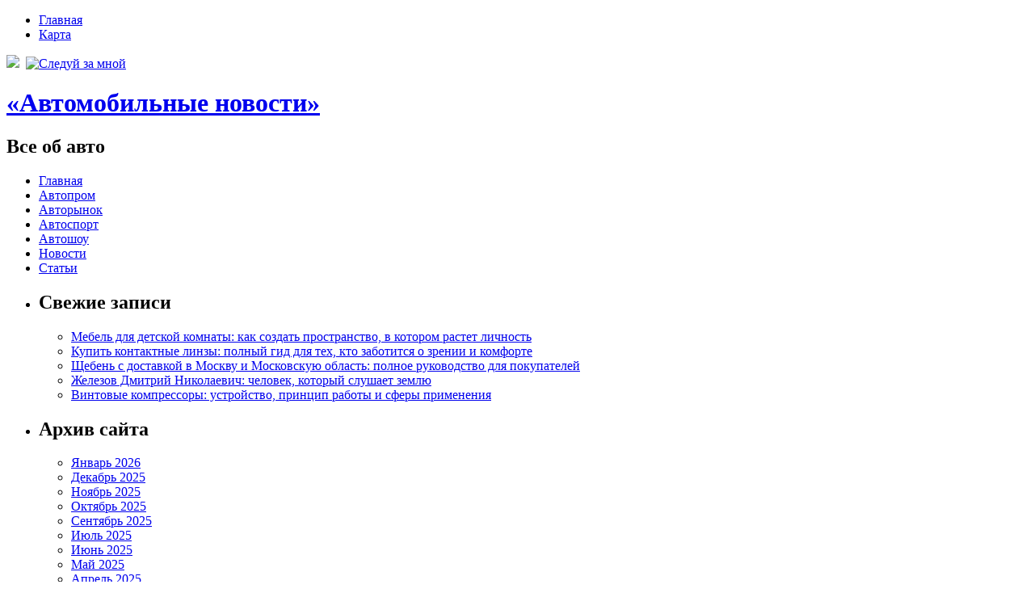

--- FILE ---
content_type: text/html; charset=UTF-8
request_url: https://vkontakte-support.ru/2020/09/
body_size: 11079
content:
<!DOCTYPE html PUBLIC "-//W3C//DTD XHTML 1.0 Transitional//EN" "http://www.w3.org/TR/xhtml1/DTD/xhtml1-transitional.dtd"><html xmlns="http://www.w3.org/1999/xhtml" lang="ru-RU">

<head profile="http://gmpg.org/xfn/11">
<meta http-equiv="Content-Type" content="text/html; charset=UTF-8" />

<title>Сентябрь, 2020 | «Автомобильные новости»</title>
<link rel="stylesheet" href="https://vkontakte-support.ru/wp-content/themes/Tendency/css/screen.css" type="text/css" media="screen, projection" />
<link rel="stylesheet" href="https://vkontakte-support.ru/wp-content/themes/Tendency/css/print.css" type="text/css" media="print" />
<!--[if IE]><link rel="stylesheet" href="https://vkontakte-support.ru/wp-content/themes/Tendency/css/ie.css" type="text/css" media="screen, projection"><![endif]-->
<link rel="stylesheet" href="https://vkontakte-support.ru/wp-content/themes/Tendency/style.css" type="text/css" media="screen" />
<!--[if IE 6]>
	<script src="https://vkontakte-support.ru/wp-content/themes/Tendency/js/pngfix.js"></script>
<![endif]--> 
<link rel="alternate" type="application/rss+xml" title="«Автомобильные новости» RSS Feed" href="https://vkontakte-support.ru/feed/" />
<link rel="alternate" type="application/atom+xml" title="«Автомобильные новости» Atom Feed" href="https://vkontakte-support.ru/feed/atom/" />
<link rel="pingback" href="https://vkontakte-support.ru/xmlrpc.php" />
<script src="https://vkontakte-support.ru/wp-content/themes/Tendency/menu/mootools-1.2.5-core-yc.js" type="text/javascript"></script>
<link rel="stylesheet" href="https://vkontakte-support.ru/wp-content/themes/Tendency/menu/MenuMatic.css" type="text/css" media="screen" charset="utf-8" />
<!--[if lt IE 7]>
	<link rel="stylesheet" href="https://vkontakte-support.ru/wp-content/themes/Tendency/menu/MenuMatic-ie6.css" type="text/css" media="screen" charset="utf-8" />
<![endif]-->
<!-- Load the MenuMatic Class -->
<script src="https://vkontakte-support.ru/wp-content/themes/Tendency/menu/MenuMatic_0.68.3.js" type="text/javascript" charset="utf-8"></script>



<!-- All In One SEO Pack 3.5.2[295,344] -->
<meta name="robots" content="noindex,follow" />

<script type="application/ld+json" class="aioseop-schema">{"@context":"https://schema.org","@graph":[{"@type":"Organization","@id":"https://vkontakte-support.ru/#organization","url":"https://vkontakte-support.ru/","name":"«Автомобильные новости»","sameAs":[]},{"@type":"WebSite","@id":"https://vkontakte-support.ru/#website","url":"https://vkontakte-support.ru/","name":"«Автомобильные новости»","publisher":{"@id":"https://vkontakte-support.ru/#organization"},"potentialAction":{"@type":"SearchAction","target":"https://vkontakte-support.ru/?s={search_term_string}","query-input":"required name=search_term_string"}},{"@type":"CollectionPage","@id":"https://vkontakte-support.ru/2020/09/#collectionpage","url":"https://vkontakte-support.ru/2020/09/","inLanguage":"ru-RU","name":"Month: Сентябрь 2020","isPartOf":{"@id":"https://vkontakte-support.ru/#website"},"breadcrumb":{"@id":"https://vkontakte-support.ru/2020/09/#breadcrumblist"}},{"@type":"BreadcrumbList","@id":"https://vkontakte-support.ru/2020/09/#breadcrumblist","itemListElement":[{"@type":"ListItem","position":1,"item":{"@type":"WebPage","@id":"https://vkontakte-support.ru/","url":"https://vkontakte-support.ru/","name":"«Автомобильные новости»"}},{"@type":"ListItem","position":2,"item":{"@type":"WebPage","@id":"https://vkontakte-support.ru/2020/","url":"https://vkontakte-support.ru/2020/","name":"Year: 2020"}},{"@type":"ListItem","position":3,"item":{"@type":"WebPage","@id":"https://vkontakte-support.ru/2020/09/","url":"https://vkontakte-support.ru/2020/09/","name":"Month: Сентябрь 2020"}}]}]}</script>
<link rel="canonical" href="https://vkontakte-support.ru/2020/09/" />
<!-- All In One SEO Pack -->
<link rel='dns-prefetch' href='//s.w.org' />
		<script type="text/javascript">
			window._wpemojiSettings = {"baseUrl":"https:\/\/s.w.org\/images\/core\/emoji\/11\/72x72\/","ext":".png","svgUrl":"https:\/\/s.w.org\/images\/core\/emoji\/11\/svg\/","svgExt":".svg","source":{"concatemoji":"https:\/\/vkontakte-support.ru\/wp-includes\/js\/wp-emoji-release.min.js?ver=4.9.18"}};
			!function(e,a,t){var n,r,o,i=a.createElement("canvas"),p=i.getContext&&i.getContext("2d");function s(e,t){var a=String.fromCharCode;p.clearRect(0,0,i.width,i.height),p.fillText(a.apply(this,e),0,0);e=i.toDataURL();return p.clearRect(0,0,i.width,i.height),p.fillText(a.apply(this,t),0,0),e===i.toDataURL()}function c(e){var t=a.createElement("script");t.src=e,t.defer=t.type="text/javascript",a.getElementsByTagName("head")[0].appendChild(t)}for(o=Array("flag","emoji"),t.supports={everything:!0,everythingExceptFlag:!0},r=0;r<o.length;r++)t.supports[o[r]]=function(e){if(!p||!p.fillText)return!1;switch(p.textBaseline="top",p.font="600 32px Arial",e){case"flag":return s([55356,56826,55356,56819],[55356,56826,8203,55356,56819])?!1:!s([55356,57332,56128,56423,56128,56418,56128,56421,56128,56430,56128,56423,56128,56447],[55356,57332,8203,56128,56423,8203,56128,56418,8203,56128,56421,8203,56128,56430,8203,56128,56423,8203,56128,56447]);case"emoji":return!s([55358,56760,9792,65039],[55358,56760,8203,9792,65039])}return!1}(o[r]),t.supports.everything=t.supports.everything&&t.supports[o[r]],"flag"!==o[r]&&(t.supports.everythingExceptFlag=t.supports.everythingExceptFlag&&t.supports[o[r]]);t.supports.everythingExceptFlag=t.supports.everythingExceptFlag&&!t.supports.flag,t.DOMReady=!1,t.readyCallback=function(){t.DOMReady=!0},t.supports.everything||(n=function(){t.readyCallback()},a.addEventListener?(a.addEventListener("DOMContentLoaded",n,!1),e.addEventListener("load",n,!1)):(e.attachEvent("onload",n),a.attachEvent("onreadystatechange",function(){"complete"===a.readyState&&t.readyCallback()})),(n=t.source||{}).concatemoji?c(n.concatemoji):n.wpemoji&&n.twemoji&&(c(n.twemoji),c(n.wpemoji)))}(window,document,window._wpemojiSettings);
		</script>
		<style type="text/css">
img.wp-smiley,
img.emoji {
	display: inline !important;
	border: none !important;
	box-shadow: none !important;
	height: 1em !important;
	width: 1em !important;
	margin: 0 .07em !important;
	vertical-align: -0.1em !important;
	background: none !important;
	padding: 0 !important;
}
</style>
<link rel='https://api.w.org/' href='https://vkontakte-support.ru/wp-json/' />
<link rel="EditURI" type="application/rsd+xml" title="RSD" href="https://vkontakte-support.ru/xmlrpc.php?rsd" />
<link rel="wlwmanifest" type="application/wlwmanifest+xml" href="https://vkontakte-support.ru/wp-includes/wlwmanifest.xml" /> 
<meta name="generator" content="WordPress 4.9.18" />
<link rel="icon" href="https://vkontakte-support.ru/wp-content/uploads/2025/03/cropped-travel_car_bmv_1741-32x32.png" sizes="32x32" />
<link rel="icon" href="https://vkontakte-support.ru/wp-content/uploads/2025/03/cropped-travel_car_bmv_1741-192x192.png" sizes="192x192" />
<link rel="apple-touch-icon-precomposed" href="https://vkontakte-support.ru/wp-content/uploads/2025/03/cropped-travel_car_bmv_1741-180x180.png" />
<meta name="msapplication-TileImage" content="https://vkontakte-support.ru/wp-content/uploads/2025/03/cropped-travel_car_bmv_1741-270x270.png" />
</head>
<body>
<script type="text/javascript">
	window.addEvent('domready', function() {			
			var myMenu = new MenuMatic();
	});	
</script>

	<div id="wrapper">
		<div id="container" class="container">  
            <div class="span-24">
				<div class="span-22">
					<div id="pagemenucontainer">
						                        <ul id="pagemenu">
    						<li ><a href="https://vkontakte-support.ru/">Главная</a></li>
    						<li class="page_item page-item-2"><a href="https://vkontakte-support.ru/sitemap/">Карта</a></li>
    					</ul>
                        					</div>
				</div>
                
                <div class="span-2 last">
                    <div class="feedtwitter">
    					<a href="https://vkontakte-support.ru/feed/"><img src="https://vkontakte-support.ru/wp-content/themes/Tendency/images/rss.png"  style="margin:0 4px 0 0;"  /></a>		
    					<a rel="nofollow" href="http://twitter.com/WPTwits" title="Следуй за мной"><img src="https://vkontakte-support.ru/wp-content/themes/Tendency/images/twitter.png"  style="margin:0 4px 0 0; "  title="Следуй за мной" /></a>				    </div>
                </div>
			</div>
            
				<div id="header" class="span-24">
					<div class="span-12">
													<h1><a href="https://vkontakte-support.ru">«Автомобильные новости»</a></h1>
							<h2>Все об авто</h2>
													
					</div>
					
					
				</div>
			
			<div class="span-24">
				<div id="navcontainer">
					                            <ul id="nav">
                                <li ><a href="https://vkontakte-support.ru">Главная</a></li>
        							<li class="cat-item cat-item-5"><a href="https://vkontakte-support.ru/category/avtoprom/" >Автопром</a>
</li>
	<li class="cat-item cat-item-3"><a href="https://vkontakte-support.ru/category/avtorynok/" >Авторынок</a>
</li>
	<li class="cat-item cat-item-6"><a href="https://vkontakte-support.ru/category/avtosport/" >Автоспорт</a>
</li>
	<li class="cat-item cat-item-2"><a href="https://vkontakte-support.ru/category/avtoshou/" >Автошоу</a>
</li>
	<li class="cat-item cat-item-7"><a href="https://vkontakte-support.ru/category/novosti/" >Новости</a>
</li>
	<li class="cat-item cat-item-4"><a href="https://vkontakte-support.ru/category/stati/" >Статьи</a>
</li>
        					</ul>
                            				</div>
			</div><div class="span-24" id="contentwrap">
    <div class="span-5">
		<div class="sidebar sidebar-left">
		
			<ul>
						<li id="recent-posts-2" class="widget widget_recent_entries">		<h2 class="widgettitle">Свежие записи</h2>		<ul>
											<li>
					<a href="https://vkontakte-support.ru/mebel-dlja-detskoj-komnaty-kak-sozdat-prostranstvo-v-kotorom-rastet-lichnost/">Мебель для детской комнаты: как создать пространство, в котором растет личность</a>
									</li>
											<li>
					<a href="https://vkontakte-support.ru/kupit-kontaktnye-linzy-polnyj-gid-dlja-teh-kto-zabotitsja-o-zrenii-i-komforte/">Купить контактные линзы: полный гид для тех, кто заботится о зрении и комфорте</a>
									</li>
											<li>
					<a href="https://vkontakte-support.ru/shheben-s-dostavkoj-v-moskvu-i-moskovskuju-oblast-polnoe-rukovodstvo-dlja-pokupatelej/">Щебень с доставкой в Москву и Московскую область: полное руководство для покупателей</a>
									</li>
											<li>
					<a href="https://vkontakte-support.ru/zhelezov-dmitrij-nikolaevich-chelovek-kotoryj-slushaet-zemlju/">Железов Дмитрий Николаевич: человек, который слушает землю</a>
									</li>
											<li>
					<a href="https://vkontakte-support.ru/vintovye-kompressory-ustrojstvo-princip-raboty-i-sfery-primenenija/">Винтовые компрессоры: устройство, принцип работы и сферы применения</a>
									</li>
					</ul>
		</li><li id="archives-2" class="widget widget_archive"><h2 class="widgettitle">Архив сайта</h2>		<ul>
			<li><a href='https://vkontakte-support.ru/2026/01/'>Январь 2026</a></li>
	<li><a href='https://vkontakte-support.ru/2025/12/'>Декабрь 2025</a></li>
	<li><a href='https://vkontakte-support.ru/2025/11/'>Ноябрь 2025</a></li>
	<li><a href='https://vkontakte-support.ru/2025/10/'>Октябрь 2025</a></li>
	<li><a href='https://vkontakte-support.ru/2025/09/'>Сентябрь 2025</a></li>
	<li><a href='https://vkontakte-support.ru/2025/07/'>Июль 2025</a></li>
	<li><a href='https://vkontakte-support.ru/2025/06/'>Июнь 2025</a></li>
	<li><a href='https://vkontakte-support.ru/2025/05/'>Май 2025</a></li>
	<li><a href='https://vkontakte-support.ru/2025/04/'>Апрель 2025</a></li>
	<li><a href='https://vkontakte-support.ru/2025/03/'>Март 2025</a></li>
	<li><a href='https://vkontakte-support.ru/2025/02/'>Февраль 2025</a></li>
	<li><a href='https://vkontakte-support.ru/2025/01/'>Январь 2025</a></li>
	<li><a href='https://vkontakte-support.ru/2024/12/'>Декабрь 2024</a></li>
	<li><a href='https://vkontakte-support.ru/2024/11/'>Ноябрь 2024</a></li>
	<li><a href='https://vkontakte-support.ru/2024/10/'>Октябрь 2024</a></li>
	<li><a href='https://vkontakte-support.ru/2024/09/'>Сентябрь 2024</a></li>
	<li><a href='https://vkontakte-support.ru/2024/08/'>Август 2024</a></li>
	<li><a href='https://vkontakte-support.ru/2024/07/'>Июль 2024</a></li>
	<li><a href='https://vkontakte-support.ru/2024/06/'>Июнь 2024</a></li>
	<li><a href='https://vkontakte-support.ru/2024/05/'>Май 2024</a></li>
	<li><a href='https://vkontakte-support.ru/2024/04/'>Апрель 2024</a></li>
	<li><a href='https://vkontakte-support.ru/2024/03/'>Март 2024</a></li>
	<li><a href='https://vkontakte-support.ru/2024/02/'>Февраль 2024</a></li>
	<li><a href='https://vkontakte-support.ru/2024/01/'>Январь 2024</a></li>
	<li><a href='https://vkontakte-support.ru/2023/12/'>Декабрь 2023</a></li>
	<li><a href='https://vkontakte-support.ru/2023/11/'>Ноябрь 2023</a></li>
	<li><a href='https://vkontakte-support.ru/2023/10/'>Октябрь 2023</a></li>
	<li><a href='https://vkontakte-support.ru/2023/09/'>Сентябрь 2023</a></li>
	<li><a href='https://vkontakte-support.ru/2023/08/'>Август 2023</a></li>
	<li><a href='https://vkontakte-support.ru/2023/07/'>Июль 2023</a></li>
	<li><a href='https://vkontakte-support.ru/2023/06/'>Июнь 2023</a></li>
	<li><a href='https://vkontakte-support.ru/2023/05/'>Май 2023</a></li>
	<li><a href='https://vkontakte-support.ru/2023/04/'>Апрель 2023</a></li>
	<li><a href='https://vkontakte-support.ru/2023/03/'>Март 2023</a></li>
	<li><a href='https://vkontakte-support.ru/2023/02/'>Февраль 2023</a></li>
	<li><a href='https://vkontakte-support.ru/2023/01/'>Январь 2023</a></li>
	<li><a href='https://vkontakte-support.ru/2022/12/'>Декабрь 2022</a></li>
	<li><a href='https://vkontakte-support.ru/2022/11/'>Ноябрь 2022</a></li>
	<li><a href='https://vkontakte-support.ru/2022/10/'>Октябрь 2022</a></li>
	<li><a href='https://vkontakte-support.ru/2022/09/'>Сентябрь 2022</a></li>
	<li><a href='https://vkontakte-support.ru/2022/08/'>Август 2022</a></li>
	<li><a href='https://vkontakte-support.ru/2022/07/'>Июль 2022</a></li>
	<li><a href='https://vkontakte-support.ru/2022/06/'>Июнь 2022</a></li>
	<li><a href='https://vkontakte-support.ru/2022/05/'>Май 2022</a></li>
	<li><a href='https://vkontakte-support.ru/2022/04/'>Апрель 2022</a></li>
	<li><a href='https://vkontakte-support.ru/2022/03/'>Март 2022</a></li>
	<li><a href='https://vkontakte-support.ru/2022/02/'>Февраль 2022</a></li>
	<li><a href='https://vkontakte-support.ru/2022/01/'>Январь 2022</a></li>
	<li><a href='https://vkontakte-support.ru/2021/12/'>Декабрь 2021</a></li>
	<li><a href='https://vkontakte-support.ru/2021/11/'>Ноябрь 2021</a></li>
	<li><a href='https://vkontakte-support.ru/2021/10/'>Октябрь 2021</a></li>
	<li><a href='https://vkontakte-support.ru/2021/09/'>Сентябрь 2021</a></li>
	<li><a href='https://vkontakte-support.ru/2021/08/'>Август 2021</a></li>
	<li><a href='https://vkontakte-support.ru/2021/07/'>Июль 2021</a></li>
	<li><a href='https://vkontakte-support.ru/2021/04/'>Апрель 2021</a></li>
	<li><a href='https://vkontakte-support.ru/2021/03/'>Март 2021</a></li>
	<li><a href='https://vkontakte-support.ru/2021/02/'>Февраль 2021</a></li>
	<li><a href='https://vkontakte-support.ru/2021/01/'>Январь 2021</a></li>
	<li><a href='https://vkontakte-support.ru/2020/12/'>Декабрь 2020</a></li>
	<li><a href='https://vkontakte-support.ru/2020/11/'>Ноябрь 2020</a></li>
	<li><a href='https://vkontakte-support.ru/2020/10/'>Октябрь 2020</a></li>
	<li><a href='https://vkontakte-support.ru/2020/09/'>Сентябрь 2020</a></li>
	<li><a href='https://vkontakte-support.ru/2020/08/'>Август 2020</a></li>
	<li><a href='https://vkontakte-support.ru/2020/07/'>Июль 2020</a></li>
	<li><a href='https://vkontakte-support.ru/2020/06/'>Июнь 2020</a></li>
	<li><a href='https://vkontakte-support.ru/2020/05/'>Май 2020</a></li>
	<li><a href='https://vkontakte-support.ru/2020/04/'>Апрель 2020</a></li>
	<li><a href='https://vkontakte-support.ru/2020/03/'>Март 2020</a></li>
	<li><a href='https://vkontakte-support.ru/2020/02/'>Февраль 2020</a></li>
	<li><a href='https://vkontakte-support.ru/2020/01/'>Январь 2020</a></li>
	<li><a href='https://vkontakte-support.ru/2019/12/'>Декабрь 2019</a></li>
	<li><a href='https://vkontakte-support.ru/2019/11/'>Ноябрь 2019</a></li>
	<li><a href='https://vkontakte-support.ru/2019/10/'>Октябрь 2019</a></li>
	<li><a href='https://vkontakte-support.ru/2019/09/'>Сентябрь 2019</a></li>
	<li><a href='https://vkontakte-support.ru/2019/08/'>Август 2019</a></li>
	<li><a href='https://vkontakte-support.ru/2019/07/'>Июль 2019</a></li>
	<li><a href='https://vkontakte-support.ru/2019/06/'>Июнь 2019</a></li>
	<li><a href='https://vkontakte-support.ru/2019/05/'>Май 2019</a></li>
	<li><a href='https://vkontakte-support.ru/2019/04/'>Апрель 2019</a></li>
	<li><a href='https://vkontakte-support.ru/2019/03/'>Март 2019</a></li>
	<li><a href='https://vkontakte-support.ru/2019/02/'>Февраль 2019</a></li>
	<li><a href='https://vkontakte-support.ru/2019/01/'>Январь 2019</a></li>
	<li><a href='https://vkontakte-support.ru/2018/12/'>Декабрь 2018</a></li>
	<li><a href='https://vkontakte-support.ru/2018/11/'>Ноябрь 2018</a></li>
	<li><a href='https://vkontakte-support.ru/2018/10/'>Октябрь 2018</a></li>
	<li><a href='https://vkontakte-support.ru/2018/09/'>Сентябрь 2018</a></li>
	<li><a href='https://vkontakte-support.ru/2018/08/'>Август 2018</a></li>
	<li><a href='https://vkontakte-support.ru/2018/07/'>Июль 2018</a></li>
	<li><a href='https://vkontakte-support.ru/2018/06/'>Июнь 2018</a></li>
	<li><a href='https://vkontakte-support.ru/2018/05/'>Май 2018</a></li>
	<li><a href='https://vkontakte-support.ru/2018/04/'>Апрель 2018</a></li>
	<li><a href='https://vkontakte-support.ru/2018/03/'>Март 2018</a></li>
	<li><a href='https://vkontakte-support.ru/2018/02/'>Февраль 2018</a></li>
	<li><a href='https://vkontakte-support.ru/2018/01/'>Январь 2018</a></li>
	<li><a href='https://vkontakte-support.ru/2017/12/'>Декабрь 2017</a></li>
	<li><a href='https://vkontakte-support.ru/2017/11/'>Ноябрь 2017</a></li>
	<li><a href='https://vkontakte-support.ru/2017/10/'>Октябрь 2017</a></li>
	<li><a href='https://vkontakte-support.ru/2017/09/'>Сентябрь 2017</a></li>
	<li><a href='https://vkontakte-support.ru/2017/08/'>Август 2017</a></li>
	<li><a href='https://vkontakte-support.ru/2017/07/'>Июль 2017</a></li>
	<li><a href='https://vkontakte-support.ru/2017/06/'>Июнь 2017</a></li>
	<li><a href='https://vkontakte-support.ru/2017/05/'>Май 2017</a></li>
	<li><a href='https://vkontakte-support.ru/2017/04/'>Апрель 2017</a></li>
	<li><a href='https://vkontakte-support.ru/2017/03/'>Март 2017</a></li>
	<li><a href='https://vkontakte-support.ru/2017/02/'>Февраль 2017</a></li>
	<li><a href='https://vkontakte-support.ru/2017/01/'>Январь 2017</a></li>
	<li><a href='https://vkontakte-support.ru/2016/12/'>Декабрь 2016</a></li>
	<li><a href='https://vkontakte-support.ru/2016/11/'>Ноябрь 2016</a></li>
	<li><a href='https://vkontakte-support.ru/2016/10/'>Октябрь 2016</a></li>
	<li><a href='https://vkontakte-support.ru/2016/09/'>Сентябрь 2016</a></li>
	<li><a href='https://vkontakte-support.ru/2016/08/'>Август 2016</a></li>
	<li><a href='https://vkontakte-support.ru/2016/07/'>Июль 2016</a></li>
		</ul>
		</li><li id="categories-2" class="widget widget_categories"><h2 class="widgettitle">Категории сайта</h2>		<ul>
	<li class="cat-item cat-item-5"><a href="https://vkontakte-support.ru/category/avtoprom/" >Автопром</a>
</li>
	<li class="cat-item cat-item-3"><a href="https://vkontakte-support.ru/category/avtorynok/" >Авторынок</a>
</li>
	<li class="cat-item cat-item-6"><a href="https://vkontakte-support.ru/category/avtosport/" >Автоспорт</a>
</li>
	<li class="cat-item cat-item-2"><a href="https://vkontakte-support.ru/category/avtoshou/" >Автошоу</a>
</li>
	<li class="cat-item cat-item-1"><a href="https://vkontakte-support.ru/category/%d0%b1%d0%b5%d0%b7-%d1%80%d1%83%d0%b1%d1%80%d0%b8%d0%ba%d0%b8/" >Без рубрики</a>
</li>
	<li class="cat-item cat-item-7"><a href="https://vkontakte-support.ru/category/novosti/" >Новости</a>
</li>
	<li class="cat-item cat-item-4"><a href="https://vkontakte-support.ru/category/stati/" >Статьи</a>
</li>
		</ul>
</li><li id="text-2" class="widget widget_text">			<div class="textwidget"><!-- Yandex.Metrika counter -->
<script type="text/javascript" >
   (function(m,e,t,r,i,k,a){m[i]=m[i]||function(){(m[i].a=m[i].a||[]).push(arguments)};
   m[i].l=1*new Date();
   for (var j = 0; j < document.scripts.length; j++) {if (document.scripts[j].src === r) { return; }}
   k=e.createElement(t),a=e.getElementsByTagName(t)[0],k.async=1,k.src=r,a.parentNode.insertBefore(k,a)})
   (window, document, "script", "https://mc.yandex.ru/metrika/tag.js", "ym");

   ym(100367840, "init", {
        clickmap:true,
        trackLinks:true,
        accurateTrackBounce:true
   });
</script>
<noscript><div><img src="https://mc.yandex.ru/watch/100367840" style="position:absolute; left:-9999px;" alt="" /></div></noscript>
<!-- /Yandex.Metrika counter --></div>
		</li>			</ul>
			
		
		</div>
</div>	<div class="span-14">
		<div id="content">	

		
 	   	  		<h2 class="pagetitle">Архивы за месяц Сентябрь, 2020</h2>
 	  
				<div class="post-4760 post type-post status-publish format-standard hentry category-stati">
				<h2 class="title" id="post-4760"><a href="https://vkontakte-support.ru/nastennyj-gazovyj-kotel-preimushhestva/" rel="bookmark" title="Постоянная ссылка на Настенный газовый котел &#8212; преимущества">Настенный газовый котел &#8212; преимущества</a></h2>
				<div class="postdate"><img src="https://vkontakte-support.ru/wp-content/themes/Tendency/images/date.png" /> Сентябрь 28th, 2020 <img src="https://vkontakte-support.ru/wp-content/themes/Tendency/images/user.png" /> raven000 </div>

				<div class="entry">
                    					<p>Для подогрева передовых квартир и пригородных зданий сегодня все меньше людей уделяют основное внимание независимым системам, например их выбор становится на применении газовых подогревательных частей, которыми считаются настенные газовые котлы, подробнее тут garantklimat.com. Плюсы и минусы стенных подогревательных устройств, работающих на газу Настенные газовые котлы Настенные газовые котлы отлично подойдут для незначительный квартирной площади. Это [&hellip;]</p>
				</div>

				<div class="postmeta"><img src="https://vkontakte-support.ru/wp-content/themes/Tendency/images/folder.png" /> Опубликовано в рубрике <a href="https://vkontakte-support.ru/category/stati/" rel="category tag">Статьи</a>   <img src="https://vkontakte-support.ru/wp-content/themes/Tendency/images/comments.png" /> <a href="https://vkontakte-support.ru/nastennyj-gazovyj-kotel-preimushhestva/#respond">Комментариев нет &#187;</a></div>
                <div class="readmorecontent">
					<a class="readmore" href="https://vkontakte-support.ru/nastennyj-gazovyj-kotel-preimushhestva/" rel="bookmark" title="Постоянная ссылка на Настенный газовый котел &#8212; преимущества">Читать далее &raquo;</a>
				</div>
			</div>

				<div class="post-4758 post type-post status-publish format-standard hentry category-stati">
				<h2 class="title" id="post-4758"><a href="https://vkontakte-support.ru/nezdorovaja-pojasnica-i-vybor-matraca/" rel="bookmark" title="Постоянная ссылка на Нездоровая поясница и выбор матраца">Нездоровая поясница и выбор матраца</a></h2>
				<div class="postdate"><img src="https://vkontakte-support.ru/wp-content/themes/Tendency/images/date.png" /> Сентябрь 28th, 2020 <img src="https://vkontakte-support.ru/wp-content/themes/Tendency/images/user.png" /> raven000 </div>

				<div class="entry">
                    					<p>Люди, страдающие болезнями опорно-двигательного устройства и имеющие неприятности со поясницей, должны тщательнейшим образом подходить к выбору спальной плоскости. Довольно часто полагают, что для подобных больных представлены твердые матрацы, но это ложное соображение. Слишком твердая плоскость не может подлаживаться под натуральные анатомические извивы хребта, часто из-за такой плоскости появляется специальная боль. Если вас интересует матрас для спины, [&hellip;]</p>
				</div>

				<div class="postmeta"><img src="https://vkontakte-support.ru/wp-content/themes/Tendency/images/folder.png" /> Опубликовано в рубрике <a href="https://vkontakte-support.ru/category/stati/" rel="category tag">Статьи</a>   <img src="https://vkontakte-support.ru/wp-content/themes/Tendency/images/comments.png" /> <a href="https://vkontakte-support.ru/nezdorovaja-pojasnica-i-vybor-matraca/#respond">Комментариев нет &#187;</a></div>
                <div class="readmorecontent">
					<a class="readmore" href="https://vkontakte-support.ru/nezdorovaja-pojasnica-i-vybor-matraca/" rel="bookmark" title="Постоянная ссылка на Нездоровая поясница и выбор матраца">Читать далее &raquo;</a>
				</div>
			</div>

				<div class="post-4755 post type-post status-publish format-standard hentry category-stati">
				<h2 class="title" id="post-4755"><a href="https://vkontakte-support.ru/vidy-upakovki-dlja-cvetov/" rel="bookmark" title="Постоянная ссылка на Виды упаковки для цветов">Виды упаковки для цветов</a></h2>
				<div class="postdate"><img src="https://vkontakte-support.ru/wp-content/themes/Tendency/images/date.png" /> Сентябрь 19th, 2020 <img src="https://vkontakte-support.ru/wp-content/themes/Tendency/images/user.png" /> raven000 </div>

				<div class="entry">
                    					<p>Даже самый прекрасный либо необыкновенный цветочек нуждается в хорошем оформлении. В элегантной уникальной обертке бутоны смотрятся еще роскошнее. В публикации мы поведаем о престижных и любопытных типах упаковок для цветочных композиций. Один из легких, дешевых и любопытных элементов в современной флористике &#8212; непрозрачная пленка для упаковки цветов. Она бывает просвечивающей, с чертежом, в полоску и [&hellip;]</p>
				</div>

				<div class="postmeta"><img src="https://vkontakte-support.ru/wp-content/themes/Tendency/images/folder.png" /> Опубликовано в рубрике <a href="https://vkontakte-support.ru/category/stati/" rel="category tag">Статьи</a>   <img src="https://vkontakte-support.ru/wp-content/themes/Tendency/images/comments.png" /> <a href="https://vkontakte-support.ru/vidy-upakovki-dlja-cvetov/#respond">Комментариев нет &#187;</a></div>
                <div class="readmorecontent">
					<a class="readmore" href="https://vkontakte-support.ru/vidy-upakovki-dlja-cvetov/" rel="bookmark" title="Постоянная ссылка на Виды упаковки для цветов">Читать далее &raquo;</a>
				</div>
			</div>

				<div class="post-4752 post type-post status-publish format-standard hentry category-stati">
				<h2 class="title" id="post-4752"><a href="https://vkontakte-support.ru/opasnosti-internet-kazino/" rel="bookmark" title="Постоянная ссылка на Опасности интернет казино">Опасности интернет казино</a></h2>
				<div class="postdate"><img src="https://vkontakte-support.ru/wp-content/themes/Tendency/images/date.png" /> Сентябрь 14th, 2020 <img src="https://vkontakte-support.ru/wp-content/themes/Tendency/images/user.png" /> raven000 </div>

				<div class="entry">
                    					<p>В наши дни интернет казино &#8212; это крайне распространенный тип развлечения и дохода. И любой начинающий, который серьезно зажегся мыслью игры в рулетку, действительно располагается в возможной опасности по части утраты денег. Речь даже проходит не о верных расчетах и шансах на выигрыш, а о подобных вещах, как верное действие в интернет казино и осмотр [&hellip;]</p>
				</div>

				<div class="postmeta"><img src="https://vkontakte-support.ru/wp-content/themes/Tendency/images/folder.png" /> Опубликовано в рубрике <a href="https://vkontakte-support.ru/category/stati/" rel="category tag">Статьи</a>   <img src="https://vkontakte-support.ru/wp-content/themes/Tendency/images/comments.png" /> <a href="https://vkontakte-support.ru/opasnosti-internet-kazino/#respond">Комментариев нет &#187;</a></div>
                <div class="readmorecontent">
					<a class="readmore" href="https://vkontakte-support.ru/opasnosti-internet-kazino/" rel="bookmark" title="Постоянная ссылка на Опасности интернет казино">Читать далее &raquo;</a>
				</div>
			</div>

				<div class="post-4749 post type-post status-publish format-standard hentry category-stati">
				<h2 class="title" id="post-4749"><a href="https://vkontakte-support.ru/glavnye-prevoshodstva-avto-kia/" rel="bookmark" title="Постоянная ссылка на Главные превосходства авто Киа">Главные превосходства авто Киа</a></h2>
				<div class="postdate"><img src="https://vkontakte-support.ru/wp-content/themes/Tendency/images/date.png" /> Сентябрь 5th, 2020 <img src="https://vkontakte-support.ru/wp-content/themes/Tendency/images/user.png" /> raven000 </div>

				<div class="entry">
                    					<p>При избрании авто любой будущий покупатель базируется на собственных предпочтениях, габаритах, размере багажного отделения, расцветке и прочих функция. Преимущественно, автомобилисты- наши сограждане, предпочитают зарубежную автомобильная промышленность. Данный выбор вполне благоразумен и оправдан, поскольку, невзирая на большие ритмы формирования российских брендов, наши автомашины как и раньше далеки от зарубежных. Киа в течение многих лет считается одним [&hellip;]</p>
				</div>

				<div class="postmeta"><img src="https://vkontakte-support.ru/wp-content/themes/Tendency/images/folder.png" /> Опубликовано в рубрике <a href="https://vkontakte-support.ru/category/stati/" rel="category tag">Статьи</a>   <img src="https://vkontakte-support.ru/wp-content/themes/Tendency/images/comments.png" /> <a href="https://vkontakte-support.ru/glavnye-prevoshodstva-avto-kia/#respond">Комментариев нет &#187;</a></div>
                <div class="readmorecontent">
					<a class="readmore" href="https://vkontakte-support.ru/glavnye-prevoshodstva-avto-kia/" rel="bookmark" title="Постоянная ссылка на Главные превосходства авто Киа">Читать далее &raquo;</a>
				</div>
			</div>

				<div class="post-4747 post type-post status-publish format-standard hentry category-stati">
				<h2 class="title" id="post-4747"><a href="https://vkontakte-support.ru/progrev-dvigatelja-v-zimnjuju-poru/" rel="bookmark" title="Постоянная ссылка на Прогрев двигателя в зимнюю пору">Прогрев двигателя в зимнюю пору</a></h2>
				<div class="postdate"><img src="https://vkontakte-support.ru/wp-content/themes/Tendency/images/date.png" /> Сентябрь 5th, 2020 <img src="https://vkontakte-support.ru/wp-content/themes/Tendency/images/user.png" /> raven000 </div>

				<div class="entry">
                    					<p>Есть 2 противоположно обратных соображения среди автолюбителей по вопросам потребности и необходимости прогрева двигателя. Одни автолюбители полагают, что делать такой прогрев необходимо до того времени, пока не будет достигнут нужный уровень рабочей температуры. Иные убеждены, прогрев двигателю не нужен совсем, и после запуска Двигатель внутреннего сгорания можно незамедлительно подключать передачу и ездить, подробнее на TEPLOCAR [&hellip;]</p>
				</div>

				<div class="postmeta"><img src="https://vkontakte-support.ru/wp-content/themes/Tendency/images/folder.png" /> Опубликовано в рубрике <a href="https://vkontakte-support.ru/category/stati/" rel="category tag">Статьи</a>   <img src="https://vkontakte-support.ru/wp-content/themes/Tendency/images/comments.png" /> <a href="https://vkontakte-support.ru/progrev-dvigatelja-v-zimnjuju-poru/#respond">Комментариев нет &#187;</a></div>
                <div class="readmorecontent">
					<a class="readmore" href="https://vkontakte-support.ru/progrev-dvigatelja-v-zimnjuju-poru/" rel="bookmark" title="Постоянная ссылка на Прогрев двигателя в зимнюю пору">Читать далее &raquo;</a>
				</div>
			</div>

				<div class="post-4745 post type-post status-publish format-standard hentry category-stati">
				<h2 class="title" id="post-4745"><a href="https://vkontakte-support.ru/preimushhestva-dostavki-produktov-na-dom/" rel="bookmark" title="Постоянная ссылка на Преимущества доставки продуктов на дом">Преимущества доставки продуктов на дом</a></h2>
				<div class="postdate"><img src="https://vkontakte-support.ru/wp-content/themes/Tendency/images/date.png" /> Сентябрь 5th, 2020 <img src="https://vkontakte-support.ru/wp-content/themes/Tendency/images/user.png" /> raven000 </div>

				<div class="entry">
                    					<p>Люди, живущие в огромных городах, много времени уделяют работе. В этой связи им совершенно нечасто получается готовить дома. Нужно терять особые денежные средства на поездки по ресторанам и кафе. Плюс ко всему иному, чтобы подготовить еду нужно приобрести продукты. Если вас интересует интернет магазин продуктов с доставкой на дом мясо, рекомендуем обратиться на сайт vkusdostavka.ru. Однако не [&hellip;]</p>
				</div>

				<div class="postmeta"><img src="https://vkontakte-support.ru/wp-content/themes/Tendency/images/folder.png" /> Опубликовано в рубрике <a href="https://vkontakte-support.ru/category/stati/" rel="category tag">Статьи</a>   <img src="https://vkontakte-support.ru/wp-content/themes/Tendency/images/comments.png" /> <a href="https://vkontakte-support.ru/preimushhestva-dostavki-produktov-na-dom/#respond">Комментариев нет &#187;</a></div>
                <div class="readmorecontent">
					<a class="readmore" href="https://vkontakte-support.ru/preimushhestva-dostavki-produktov-na-dom/" rel="bookmark" title="Постоянная ссылка на Преимущества доставки продуктов на дом">Читать далее &raquo;</a>
				</div>
			</div>

				<div class="post-4743 post type-post status-publish format-standard hentry category-stati">
				<h2 class="title" id="post-4743"><a href="https://vkontakte-support.ru/lineage-2-prevoshodstva-i-njuansy/" rel="bookmark" title="Постоянная ссылка на Lineage 2: превосходства и нюансы">Lineage 2: превосходства и нюансы</a></h2>
				<div class="postdate"><img src="https://vkontakte-support.ru/wp-content/themes/Tendency/images/date.png" /> Сентябрь 5th, 2020 <img src="https://vkontakte-support.ru/wp-content/themes/Tendency/images/user.png" /> raven000 </div>

				<div class="entry">
                    					<p>Игра Lineage 2 – очень удачный абонентский проект, спроектированный южнокорейскими экспертами. Сегодня он обрел большое распределение почти во всех государствах мира. Широкую известность этой игре принесло распределение многих геймерских компьютеров. На что обратить свое внимание при избрании программы, владеющей подходящими данными? В первую очередь стоит проанализировать рейтинг компьютеров lineage, показанный на специальных площадках, который базируется [&hellip;]</p>
				</div>

				<div class="postmeta"><img src="https://vkontakte-support.ru/wp-content/themes/Tendency/images/folder.png" /> Опубликовано в рубрике <a href="https://vkontakte-support.ru/category/stati/" rel="category tag">Статьи</a>   <img src="https://vkontakte-support.ru/wp-content/themes/Tendency/images/comments.png" /> <a href="https://vkontakte-support.ru/lineage-2-prevoshodstva-i-njuansy/#respond">Комментариев нет &#187;</a></div>
                <div class="readmorecontent">
					<a class="readmore" href="https://vkontakte-support.ru/lineage-2-prevoshodstva-i-njuansy/" rel="bookmark" title="Постоянная ссылка на Lineage 2: превосходства и нюансы">Читать далее &raquo;</a>
				</div>
			</div>

				<div class="post-4741 post type-post status-publish format-standard hentry category-stati">
				<h2 class="title" id="post-4741"><a href="https://vkontakte-support.ru/osobennosti-dogovora-kupli-prodazhi-avto/" rel="bookmark" title="Постоянная ссылка на Особенности договора купли-продажи авто">Особенности договора купли-продажи авто</a></h2>
				<div class="postdate"><img src="https://vkontakte-support.ru/wp-content/themes/Tendency/images/date.png" /> Сентябрь 5th, 2020 <img src="https://vkontakte-support.ru/wp-content/themes/Tendency/images/user.png" /> raven000 </div>

				<div class="entry">
                    					<p>В ходе жизнедеятельности человек входит в отношения с иными людьми по разным вопросам. Такие отношения в целом случае урегулированы законодательством. Например, отношения по купли-продажи авто. Любой контракт имеет собственные особенности и не исключение особенности договора купли-продажи авто. Сперва, нам нужно определиться с определением договора купли-продажи. Если вас интересует договор купли-продажи авто, рекомендуем обратиться на сайт blank-dogovor-kupli-prodazhi.com. В [&hellip;]</p>
				</div>

				<div class="postmeta"><img src="https://vkontakte-support.ru/wp-content/themes/Tendency/images/folder.png" /> Опубликовано в рубрике <a href="https://vkontakte-support.ru/category/stati/" rel="category tag">Статьи</a>   <img src="https://vkontakte-support.ru/wp-content/themes/Tendency/images/comments.png" /> <a href="https://vkontakte-support.ru/osobennosti-dogovora-kupli-prodazhi-avto/#respond">Комментариев нет &#187;</a></div>
                <div class="readmorecontent">
					<a class="readmore" href="https://vkontakte-support.ru/osobennosti-dogovora-kupli-prodazhi-avto/" rel="bookmark" title="Постоянная ссылка на Особенности договора купли-продажи авто">Читать далее &raquo;</a>
				</div>
			</div>

				
		<div class="navigation">
						<div class="alignleft"></div>
			<div class="alignright"></div>
					</div>
	
		</div>
		</div>



	<div class="span-5 last">
		<div class="sidebar sidebar-right">
        <div id="topsearch" > 
    		 
<div id="search">
    <form method="get" id="searchform" action="https://vkontakte-support.ru/"> 
        <input type="text" value="Поиск" 
            name="s" id="s"  onblur="if (this.value == '')  {this.value = 'Поиск';}"  
            onfocus="if (this.value == 'Поиск') {this.value = '';}" />
        <input type="image" src="https://vkontakte-support.ru/wp-content/themes/Tendency/images/search.gif" style="border:0; vertical-align: top;" /> 
    </form>
</div> 
    	</div>

		

			<ul>
									
					
                        <div></div>
						
					</li>
					
					<li><h2>Архивы</h2>
						<ul>
							<li><a href='https://vkontakte-support.ru/2026/01/'>Январь 2026</a></li>
	<li><a href='https://vkontakte-support.ru/2025/12/'>Декабрь 2025</a></li>
	<li><a href='https://vkontakte-support.ru/2025/11/'>Ноябрь 2025</a></li>
	<li><a href='https://vkontakte-support.ru/2025/10/'>Октябрь 2025</a></li>
	<li><a href='https://vkontakte-support.ru/2025/09/'>Сентябрь 2025</a></li>
	<li><a href='https://vkontakte-support.ru/2025/07/'>Июль 2025</a></li>
	<li><a href='https://vkontakte-support.ru/2025/06/'>Июнь 2025</a></li>
	<li><a href='https://vkontakte-support.ru/2025/05/'>Май 2025</a></li>
	<li><a href='https://vkontakte-support.ru/2025/04/'>Апрель 2025</a></li>
	<li><a href='https://vkontakte-support.ru/2025/03/'>Март 2025</a></li>
	<li><a href='https://vkontakte-support.ru/2025/02/'>Февраль 2025</a></li>
	<li><a href='https://vkontakte-support.ru/2025/01/'>Январь 2025</a></li>
	<li><a href='https://vkontakte-support.ru/2024/12/'>Декабрь 2024</a></li>
	<li><a href='https://vkontakte-support.ru/2024/11/'>Ноябрь 2024</a></li>
	<li><a href='https://vkontakte-support.ru/2024/10/'>Октябрь 2024</a></li>
	<li><a href='https://vkontakte-support.ru/2024/09/'>Сентябрь 2024</a></li>
	<li><a href='https://vkontakte-support.ru/2024/08/'>Август 2024</a></li>
	<li><a href='https://vkontakte-support.ru/2024/07/'>Июль 2024</a></li>
	<li><a href='https://vkontakte-support.ru/2024/06/'>Июнь 2024</a></li>
	<li><a href='https://vkontakte-support.ru/2024/05/'>Май 2024</a></li>
	<li><a href='https://vkontakte-support.ru/2024/04/'>Апрель 2024</a></li>
	<li><a href='https://vkontakte-support.ru/2024/03/'>Март 2024</a></li>
	<li><a href='https://vkontakte-support.ru/2024/02/'>Февраль 2024</a></li>
	<li><a href='https://vkontakte-support.ru/2024/01/'>Январь 2024</a></li>
	<li><a href='https://vkontakte-support.ru/2023/12/'>Декабрь 2023</a></li>
	<li><a href='https://vkontakte-support.ru/2023/11/'>Ноябрь 2023</a></li>
	<li><a href='https://vkontakte-support.ru/2023/10/'>Октябрь 2023</a></li>
	<li><a href='https://vkontakte-support.ru/2023/09/'>Сентябрь 2023</a></li>
	<li><a href='https://vkontakte-support.ru/2023/08/'>Август 2023</a></li>
	<li><a href='https://vkontakte-support.ru/2023/07/'>Июль 2023</a></li>
	<li><a href='https://vkontakte-support.ru/2023/06/'>Июнь 2023</a></li>
	<li><a href='https://vkontakte-support.ru/2023/05/'>Май 2023</a></li>
	<li><a href='https://vkontakte-support.ru/2023/04/'>Апрель 2023</a></li>
	<li><a href='https://vkontakte-support.ru/2023/03/'>Март 2023</a></li>
	<li><a href='https://vkontakte-support.ru/2023/02/'>Февраль 2023</a></li>
	<li><a href='https://vkontakte-support.ru/2023/01/'>Январь 2023</a></li>
	<li><a href='https://vkontakte-support.ru/2022/12/'>Декабрь 2022</a></li>
	<li><a href='https://vkontakte-support.ru/2022/11/'>Ноябрь 2022</a></li>
	<li><a href='https://vkontakte-support.ru/2022/10/'>Октябрь 2022</a></li>
	<li><a href='https://vkontakte-support.ru/2022/09/'>Сентябрь 2022</a></li>
	<li><a href='https://vkontakte-support.ru/2022/08/'>Август 2022</a></li>
	<li><a href='https://vkontakte-support.ru/2022/07/'>Июль 2022</a></li>
	<li><a href='https://vkontakte-support.ru/2022/06/'>Июнь 2022</a></li>
	<li><a href='https://vkontakte-support.ru/2022/05/'>Май 2022</a></li>
	<li><a href='https://vkontakte-support.ru/2022/04/'>Апрель 2022</a></li>
	<li><a href='https://vkontakte-support.ru/2022/03/'>Март 2022</a></li>
	<li><a href='https://vkontakte-support.ru/2022/02/'>Февраль 2022</a></li>
	<li><a href='https://vkontakte-support.ru/2022/01/'>Январь 2022</a></li>
	<li><a href='https://vkontakte-support.ru/2021/12/'>Декабрь 2021</a></li>
	<li><a href='https://vkontakte-support.ru/2021/11/'>Ноябрь 2021</a></li>
	<li><a href='https://vkontakte-support.ru/2021/10/'>Октябрь 2021</a></li>
	<li><a href='https://vkontakte-support.ru/2021/09/'>Сентябрь 2021</a></li>
	<li><a href='https://vkontakte-support.ru/2021/08/'>Август 2021</a></li>
	<li><a href='https://vkontakte-support.ru/2021/07/'>Июль 2021</a></li>
	<li><a href='https://vkontakte-support.ru/2021/04/'>Апрель 2021</a></li>
	<li><a href='https://vkontakte-support.ru/2021/03/'>Март 2021</a></li>
	<li><a href='https://vkontakte-support.ru/2021/02/'>Февраль 2021</a></li>
	<li><a href='https://vkontakte-support.ru/2021/01/'>Январь 2021</a></li>
	<li><a href='https://vkontakte-support.ru/2020/12/'>Декабрь 2020</a></li>
	<li><a href='https://vkontakte-support.ru/2020/11/'>Ноябрь 2020</a></li>
	<li><a href='https://vkontakte-support.ru/2020/10/'>Октябрь 2020</a></li>
	<li><a href='https://vkontakte-support.ru/2020/09/'>Сентябрь 2020</a></li>
	<li><a href='https://vkontakte-support.ru/2020/08/'>Август 2020</a></li>
	<li><a href='https://vkontakte-support.ru/2020/07/'>Июль 2020</a></li>
	<li><a href='https://vkontakte-support.ru/2020/06/'>Июнь 2020</a></li>
	<li><a href='https://vkontakte-support.ru/2020/05/'>Май 2020</a></li>
	<li><a href='https://vkontakte-support.ru/2020/04/'>Апрель 2020</a></li>
	<li><a href='https://vkontakte-support.ru/2020/03/'>Март 2020</a></li>
	<li><a href='https://vkontakte-support.ru/2020/02/'>Февраль 2020</a></li>
	<li><a href='https://vkontakte-support.ru/2020/01/'>Январь 2020</a></li>
	<li><a href='https://vkontakte-support.ru/2019/12/'>Декабрь 2019</a></li>
	<li><a href='https://vkontakte-support.ru/2019/11/'>Ноябрь 2019</a></li>
	<li><a href='https://vkontakte-support.ru/2019/10/'>Октябрь 2019</a></li>
	<li><a href='https://vkontakte-support.ru/2019/09/'>Сентябрь 2019</a></li>
	<li><a href='https://vkontakte-support.ru/2019/08/'>Август 2019</a></li>
	<li><a href='https://vkontakte-support.ru/2019/07/'>Июль 2019</a></li>
	<li><a href='https://vkontakte-support.ru/2019/06/'>Июнь 2019</a></li>
	<li><a href='https://vkontakte-support.ru/2019/05/'>Май 2019</a></li>
	<li><a href='https://vkontakte-support.ru/2019/04/'>Апрель 2019</a></li>
	<li><a href='https://vkontakte-support.ru/2019/03/'>Март 2019</a></li>
	<li><a href='https://vkontakte-support.ru/2019/02/'>Февраль 2019</a></li>
	<li><a href='https://vkontakte-support.ru/2019/01/'>Январь 2019</a></li>
	<li><a href='https://vkontakte-support.ru/2018/12/'>Декабрь 2018</a></li>
	<li><a href='https://vkontakte-support.ru/2018/11/'>Ноябрь 2018</a></li>
	<li><a href='https://vkontakte-support.ru/2018/10/'>Октябрь 2018</a></li>
	<li><a href='https://vkontakte-support.ru/2018/09/'>Сентябрь 2018</a></li>
	<li><a href='https://vkontakte-support.ru/2018/08/'>Август 2018</a></li>
	<li><a href='https://vkontakte-support.ru/2018/07/'>Июль 2018</a></li>
	<li><a href='https://vkontakte-support.ru/2018/06/'>Июнь 2018</a></li>
	<li><a href='https://vkontakte-support.ru/2018/05/'>Май 2018</a></li>
	<li><a href='https://vkontakte-support.ru/2018/04/'>Апрель 2018</a></li>
	<li><a href='https://vkontakte-support.ru/2018/03/'>Март 2018</a></li>
	<li><a href='https://vkontakte-support.ru/2018/02/'>Февраль 2018</a></li>
	<li><a href='https://vkontakte-support.ru/2018/01/'>Январь 2018</a></li>
	<li><a href='https://vkontakte-support.ru/2017/12/'>Декабрь 2017</a></li>
	<li><a href='https://vkontakte-support.ru/2017/11/'>Ноябрь 2017</a></li>
	<li><a href='https://vkontakte-support.ru/2017/10/'>Октябрь 2017</a></li>
	<li><a href='https://vkontakte-support.ru/2017/09/'>Сентябрь 2017</a></li>
	<li><a href='https://vkontakte-support.ru/2017/08/'>Август 2017</a></li>
	<li><a href='https://vkontakte-support.ru/2017/07/'>Июль 2017</a></li>
	<li><a href='https://vkontakte-support.ru/2017/06/'>Июнь 2017</a></li>
	<li><a href='https://vkontakte-support.ru/2017/05/'>Май 2017</a></li>
	<li><a href='https://vkontakte-support.ru/2017/04/'>Апрель 2017</a></li>
	<li><a href='https://vkontakte-support.ru/2017/03/'>Март 2017</a></li>
	<li><a href='https://vkontakte-support.ru/2017/02/'>Февраль 2017</a></li>
	<li><a href='https://vkontakte-support.ru/2017/01/'>Январь 2017</a></li>
	<li><a href='https://vkontakte-support.ru/2016/12/'>Декабрь 2016</a></li>
	<li><a href='https://vkontakte-support.ru/2016/11/'>Ноябрь 2016</a></li>
	<li><a href='https://vkontakte-support.ru/2016/10/'>Октябрь 2016</a></li>
	<li><a href='https://vkontakte-support.ru/2016/09/'>Сентябрь 2016</a></li>
	<li><a href='https://vkontakte-support.ru/2016/08/'>Август 2016</a></li>
	<li><a href='https://vkontakte-support.ru/2016/07/'>Июль 2016</a></li>
						</ul>
					</li>
					
				
						
			
	
								
			</ul>
		
		</div>
		
	</div>
	</div>
	<div class="span-24">
    	<div id="footer">Все права защищены. &copy; <a href="https://vkontakte-support.ru"><strong>«Автомобильные новости»</strong></a>  - Все об авто</div>
                <div id="footer2"><noindex><a rel="nofollow" href="https://prazhdnik.ru/" target="_blank">Автоновости сегодня</a></noindex></div>
    </div>
</div>
</div>
<script type='text/javascript' src='https://vkontakte-support.ru/wp-includes/js/wp-embed.min.js?ver=4.9.18'></script>

</body>
</html>